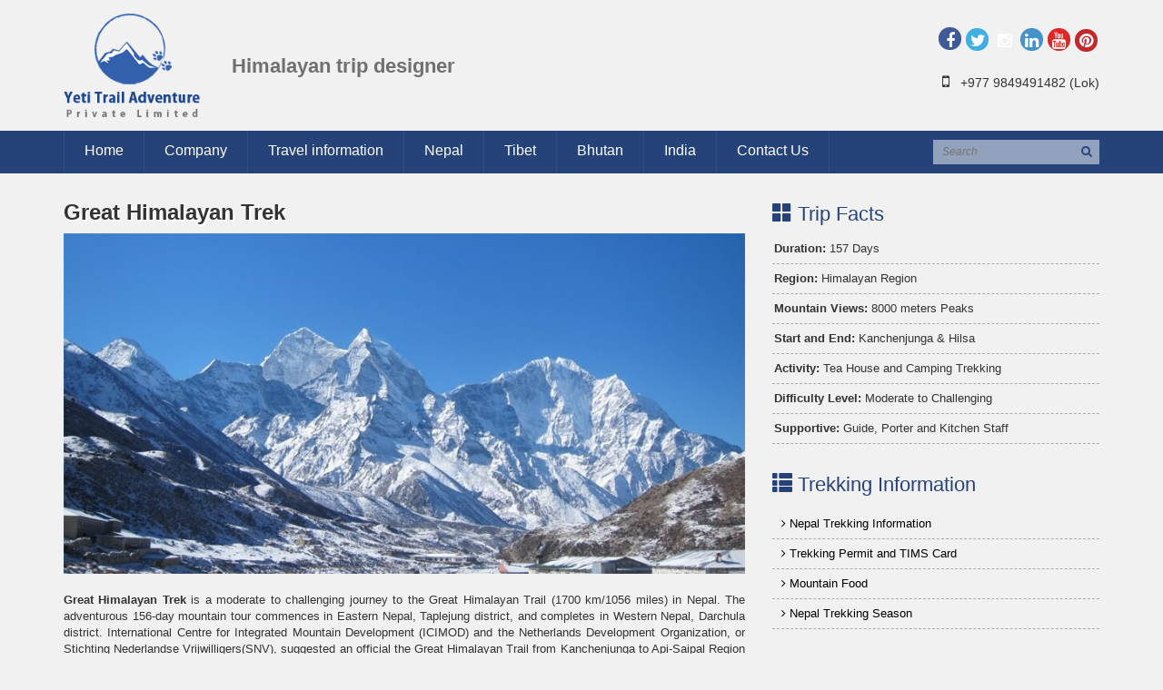

--- FILE ---
content_type: text/html; charset=UTF-8
request_url: https://www.yetitrailadventure.com/nepal/great-himalayan-trek.html
body_size: 11225
content:
<!DOCTYPE html>
<html lang="en">
<head>
<meta charset="utf-8">
<meta http-equiv="X-UA-Compatible" content="IE=edge">
<meta name="viewport" content="width=device-width, initial-scale=1">
<title>Great Himalayan Trek  | Great Himalayan Trail </title>
<meta name="description" content="Great Himalayan Trek is the challenging 1700 km exciting journey on the Great Himalayan Trail Nepal regarding high pass, base camp, Taplejung to west Darchula.  " >
<meta name="keywords" content="Great Himalayan trek, Great Himalayan trail information, The longest trekking route in Nepal, Great Himalayan trek itinerary" >
<link rel="canonical" href="https://www.yetitrailadventure.com/nepal/great-himalayan-trek.html" >
<meta name="robots" content="index, follow" />
<meta name="AGLSTERMS.allow-search" content="yes" >
<meta name="rating" content="Recreation, Travel, Outdoor, Adventure, Holidays, Trekking in Nepal">
<link rel="copyright" href="https://www.yetitrailadventure.com/copyright.html" />
<meta name="dcterms.rights" content="Copy Rights Yeti Trail Adventure">
<meta name="dcterms.dateCopyrighted" content="2026">
<meta name="author" content=" Yeti Trail Adventure "/>

<meta property="og:title" content="Great Himalayan Trek  | Great Himalayan Trail ">
<meta property="og:image" content="https://www.yetitrailadventure.com/uploaded/package/great-himalaya-trek.jpg">
<meta property="og:description" content="Great Himalayan Trek is the challenging 1700 km exciting journey on the Great Himalayan Trail Nepal regarding high pass, base camp, Taplejung to west Darchula.  ">

<meta name="google-translate-customization" content="2c54a3f46215eaef-c7291dc88093f49f-gb917c614c2c005ee-1a">
<link rel="alternate" type="application/rss+xml" title="RSS" href="https://www.yetitrailadventure.com//rss-feed.xml" />
<link rel="icon" href="https://www.yetitrailadventure.com/img/favicon.ico" type="image/x-icon">
<link rel="shortcut icon" href="https://www.yetitrailadventure.com/img/favicon.ico" type="image/x-icon" />
<link rel="apple-touch-icon" href="https://www.yetitrailadventure.com/img/apple-touch-icon.png" />
<link rel="apple-touch-icon" sizes="57x57" href="https://www.yetitrailadventure.com/img/apple-touch-icon-57x57.png" />
<link rel="apple-touch-icon" sizes="72x72" href="https://www.yetitrailadventure.com/img/apple-touch-icon-72x72.png" />
<link rel="apple-touch-icon" sizes="76x76" href="https://www.yetitrailadventure.com/img/apple-touch-icon-76x76.png" />
<link rel="apple-touch-icon" sizes="114x114" href="https://www.yetitrailadventure.com/img/apple-touch-icon-114x114.png" />
<link rel="apple-touch-icon" sizes="120x120" href="https://www.yetitrailadventure.com/img/apple-touch-icon-120x120.png" />
<link rel="apple-touch-icon" sizes="144x144" href="https://www.yetitrailadventure.com/img/apple-touch-icon-144x144.png" />
<link rel="apple-touch-icon" sizes="152x152" href="https://www.yetitrailadventure.com/img/apple-touch-icon-152x152.png" />
<script type="text/javascript">
  var _gaq = _gaq || [];
  _gaq.push(['_setAccount', 'UA-32361747-1']);
  _gaq.push(['_trackPageview']);

  (function() {
    var ga = document.createElement('script'); ga.type = 'text/javascript'; ga.async = true;
    ga.src = ('https:' == document.location.protocol ? 'https://ssl' : 'http://www') + '.google-analytics.com/ga.js';
    var s = document.getElementsByTagName('script')[0]; s.parentNode.insertBefore(ga, s);
  })();

</script><!-- HTML5 Shim and Respond.js IE8 support of HTML5 elements and media queries -->
<!-- WARNING: Respond.js doesn't work if you view the page via file:// -->
<!--[if lt IE 9]>
      <script src="https://oss.maxcdn.com/html5shiv/3.7.2/html5shiv.min.js"></script>
      <script src="https://oss.maxcdn.com/respond/1.4.2/respond.min.js"></script>
<![endif]-->
<link href="https://www.yetitrailadventure.com/css/default.css" rel="stylesheet">
<link href="https://www.yetitrailadventure.com/css/styles.css" rel="stylesheet">
</head><body>
<div class="container">
  <div class="row">
    <div class="col-sm-3 logo"><a href="https://www.yetitrailadventure.com/"><img src="https://www.yetitrailadventure.com/img/logo.png" class="img-responsive" alt="Yeti Trail Adventure" width="150"></a>
            <div class="slogan">Himalayan trip designer </div>
    </div>
    <div class="col-sm-9">
            <div class="clearfix"></div>
      <div class="social-link">
        <a href="https://www.facebook.com/yetitrailadventure" class="facebook" target="_blank" rel="nofollow"><span class="fa fa-facebook"></span></a><a href="https://twitter.com/ytadventure" class="twitter" target="_blank" rel="nofollow"><span class="fa fa-twitter"></span></a><a href="https://www.instagram.com/nepal_yeti_trail/ " class="instagram" target="_blank" rel="nofollow"><span class="fa fa-instagram"></span></a><a href="https://www.linkedin.com/company/yeti-trail-adventure-pvt-ltd-" class="linkedin" target="_blank" rel="nofollow"><span class="fa fa-linkedin"></span></a><a href="https://www.youtube.com/user/yetitrailadventure" class="youtube" target="_blank" rel="nofollow"><span class="fa fa-youtube"></span></a><a href="https://www.pinterest.com/nepalyetitrail/" class="pinterest" target="_blank" rel="nofollow"><span class="fa fa-pinterest"></span></a>      </div>
      <div class="clearfix"></div>
      <div class="quick-contact">
        <i class="fa fa-mobile fa-fw"></i> +977 9849491482 (Lok)
        
      </div>

    </div>
  </div>
</div>
<nav class="navbar navbar-default" role="navigation">
  <div class="container">
    <div class="navbar-header">
      <button type="button" class="navbar-toggle collapsed" data-toggle="collapse" data-target="#bs-example-navbar-collapse-1"> <span class="sr-only">Toggle navigation</span> <span class="icon-bar"></span> <span class="icon-bar"></span> <span class="icon-bar"></span> </button>
    </div>
    <div class="collapse navbar-collapse" id="bs-example-navbar-collapse-1">
      <ul class="nav navbar-nav">
        
        <li ><a href="https://www.yetitrailadventure.com/" > Home </a></li><li class="dropdown"><a href="https://www.yetitrailadventure.com/about-us.html" class="dropdown-toggle disabled" data-toggle="dropdown"> Company </a><ul class="dropdown-menu"><li><a href="https://www.yetitrailadventure.com/about-us.html" >About Us</a></li><li><a href="https://www.yetitrailadventure.com/our-team.html" >Our Team</a></li><li><a href="https://www.yetitrailadventure.com/legal-documents.html" >Legal Documents</a></li><li><a href="https://www.yetitrailadventure.com/terms-and-conditions.html" >Terms & conditions</a></li><li><a href="https://www.yetitrailadventure.com/director-message.html" >Director message</a></li><li><a href="https://www.yetitrailadventure.com/nepal-travel-agent.html" >Nepal travel agent </a></li><li><a href="https://www.yetitrailadventure.com/write-review.html" >Write Review</a></li></ul></li><li class="dropdown"><a href="https://www.yetitrailadventure.com/travel-information.html" class="dropdown-toggle disabled" data-toggle="dropdown"> Travel information </a><ul class="dropdown-menu"><li><a href="https://www.yetitrailadventure.com/nepal/nepal-travel-faq.html" >Nepal travel FAQ</a></li><li><a href="https://www.yetitrailadventure.com/nepal/nepal-responsible-tourism.html" >Nepal responsible tourism</a></li><li><a href="https://www.yetitrailadventure.com/nepal/trip-booking.html" >Trip Booking</a></li><li><a href="https://www.yetitrailadventure.com/nepal/fixed-departure-trips.html" >Fixed Departure Trips</a></li></ul></li><li class="dropdown"><a href="https://www.yetitrailadventure.com/nepal/" class="dropdown-toggle disabled" data-toggle="dropdown"> Nepal </a><ul class="dropdown-menu"><li><a href="https://www.yetitrailadventure.com/nepal/nepal-trekking.html" >Nepal Trekking </a></li><li><a href="https://www.yetitrailadventure.com/nepal/nepal-tours.html" >Nepal Tours </a></li><li><a href="https://www.yetitrailadventure.com/nepal/expedition-in-nepal.html" >Expedition in Nepal</a></li><li><a href="https://www.yetitrailadventure.com/nepal/jungle-safari-in-nepal.html" >Jungle Safari in Nepal</a></li><li><a href="https://www.yetitrailadventure.com/nepal/sightseeing-in-nepal.html" >Sightseeing in Nepal</a></li><li><a href="https://www.yetitrailadventure.com/nepal/white-water-rafting.html" >White Water Rafting </a></li><li><a href="https://www.yetitrailadventure.com/nepal/peak-climbing-in-nepal.html" >Peak climbing in Nepal</a></li><li><a href="https://www.yetitrailadventure.com/nepal/adventure-activities.html" >Adventure Activities </a></li><li><a href="https://www.yetitrailadventure.com/nepal/day-hike-around-kathmandu.html" >Day Hike Around Kathmandu</a></li><li><a href="https://www.yetitrailadventure.com/nepal/nepal-hotel-booking.html" >Nepal Hotel Booking </a></li><li><a href="https://www.yetitrailadventure.com/nepal/shopping.html" >Shopping </a></li><li><a href="https://www.yetitrailadventure.com/nepal/places-to-see-in-nepal.html" >Places to See in Nepal</a></li><li><a href="https://www.yetitrailadventure.com/nepal/world-heritage-sites-in-nepal.html" >World Heritage Sites in Nepal</a></li></ul></li><li class="dropdown"><a href="https://www.yetitrailadventure.com/tibet/" class="dropdown-toggle disabled" data-toggle="dropdown"> Tibet </a><ul class="dropdown-menu"><li><a href="https://www.yetitrailadventure.com/tibet/tibet-trekking.html" >Tibet Trekking</a></li><li><a href="https://www.yetitrailadventure.com/tibet/tibet-tour.html" >Tibet Tour</a></li></ul></li><li class="dropdown"><a href="https://www.yetitrailadventure.com/bhutan/" class="dropdown-toggle disabled" data-toggle="dropdown"> Bhutan </a><ul class="dropdown-menu"><li><a href="https://www.yetitrailadventure.com/bhutan/bhutan-tour.html" >Bhutan tour</a></li><li><a href="https://www.yetitrailadventure.com/bhutan/bhutan-trekking.html" >Bhutan Trekking</a></li></ul></li><li class="dropdown"><a href="https://www.yetitrailadventure.com/india/" class="dropdown-toggle disabled" data-toggle="dropdown"> India </a><ul class="dropdown-menu"><li><a href="https://www.yetitrailadventure.com/india/india-tour.html" >India Tour</a></li><li><a href="https://www.yetitrailadventure.com/india/india-trekking.html" >India Trekking</a></li></ul></li><li ><a href="https://www.yetitrailadventure.com/contact-us.html" > Contact Us </a></li>        
        <!--<li><a href="#">Home</a></li>
        <li class="dropdown"> <a href="#" class="dropdown-toggle" data-toggle="dropdown">Company Info<span class="caret"></span></a>
          <ul class="dropdown-menu" role="menu">
            <li><a href="#">About Us</a></li>
            <li><a href="#">Our Team</a></li>
            <li><a href="#">Terms and Conditions</a></li>
          </ul>
        </li>
        <li><a href="#">Travel Info</a></li>
        <li><a href="#">Nepal</a></li>
        <li><a href="#">Bhutan</a></li>
        <li><a href="#">Tibet</a></li>
        <li><a href="#">Things to do</a></li>
        <li><a href="#">Contact</a></li>-->
      </ul>
      <form class="navbar-form navbar-right top-search" role="search" action="https://www.yetitrailadventure.com/search.php">
        <input type="text" class="" placeholder="Search" name="query">
        <button type="submit" class="search-btn"><i class="fa fa-search fa-fw"></i></button>
      </form>
    </div>
    
    <!-- /.navbar-collapse --> 
  </div>
  <!-- /.container-fluid --> 
</nav><div class="inpage">
  <div class="spacer6"></div>
  <div class="container">
    <div class="row">
      <div class="col-md-8">
        <h1 class="page-title">Great Himalayan Trek</h1>
        <div class="spacer2"></div>
        <div class="image-holder relative"><img src="https://www.yetitrailadventure.com/uploaded/package/great-himalaya-trek.jpg" class="img-responsive"></div><p><strong>Great Himalayan Trek</strong>&nbsp;is a moderate to challenging journey to the Great Himalayan Trail (1700 km/1056 miles) in Nepal. The adventurous 156-day mountain tour commences in Eastern Nepal, Taplejung district, and completes in Western Nepal, Darchula district. International Centre for Integrated Mountain Development (ICIMOD) and the Netherlands Development Organization, or Stichting Nederlandse Vrijwilligers(SNV), suggested an official the Great Himalayan Trail from Kanchenjunga to Api-Saipal Region Nepal in 2006.</p>

<p>The tourism plan was cooperated by the Nepal Tourism Board, Trekking Agencies Association of Nepal (TAAN), mountaineers and trekking guides. Nepal Government accepted the long trekking route project in 2008. The United Kingdom DFID (Department for International Development), SNV and Nepal Government supported the project. The Great Himalayan Trail is an easy to challenging journey of the high pass of 6200 m, majestic views of Himalayan peaks, alpine wildlife, local lifestyle, culture, plants, and dramatic landscapes.&nbsp;</p>

<p><strong>Great Himalayan Trekking</strong>&nbsp;has contributed to tourism fields of the eastern to western Himalayan Region between 20 districts, 100 villages, and 1.8 million people. Moderate to strenuous Camping and Tea house journeys traverse the high mountain pass, a glaciated path with an ice pool, river valley and stunning viewpoint.</p>

<p>The high pass Mirgin La (4650 m), Sherpani Col (6145 m), Amphu Labsta La (5845 m), Chola Pass (5420 m), and Tashi Labsta La (5755 m) are in the Eastern Himalayan Region. Tilman Pass (5305 m), Larkya La (5106 m), and Thorung La (5416 m) are in the Center Himalayan Region. The Jung Ben La (5550 m), Chan La (5378 m), Numa La (5190 m), Banga La (5070 m), Nagdala La (5350 m), Yala La (5410 m) and Nara La (4620 m) are in the Western Himalayan Region.</p>

<p>Nepal&#39;s longest trekking route is rich in floral and faunal varieties, such as numerous medicinal plants, yak, nak (female yak), Dzopkyok (a hybrid of yak and cow), snow leopard, red panda, Himalayan Tahr, blue sheep, musk deer. Tibetan Buddhism, mysterious Gomba, rural culture, language, food habits and unique mountain settlements are fascinating.&nbsp;</p>

<p><strong>Great Himalayan Trail</strong>&nbsp;takes at least five months to complete. Nepal tourists and visa time do not allow them to join five-month trekking, though trekkers participate in the five separate trekking routes. Trekkers appreciate views of the highest mountains, sunrise, sunset, gorgeous river valley, forest-clad hill, glacier, ice pinnacle, Ice Lake, cave, monastery, nunnery, cantilever bridge, waterfalls, flora and fauna.</p>

<p>The mountain rules will be helpful in avoiding high-altitude sickness. Medicines, proper hiking gear, rescue insurance, food, a professional guide, and a porter make the Great Himalayan Trekking more exciting. Trekkers can learn and research climate change and how it affects mountain peaks, people and wildlife. Day-To-Day Trekking Itinerary is below.</p>
        
        
<div role="tabpanel" class="package-tab"> 
  <!-- Nav tabs -->
  <ul class="nav nav-tabs" role="tablist">
    <li role="presentation"><a href="#overview" aria-controls="overview" role="tab" data-toggle="tab">Outline Itinerary</a></li><li role="presentation"><a href="#details_itinerary" aria-controls="details_itinerary" role="tab" data-toggle="tab">Detail Itinerary</a></li><li role="presentation"><a href="#note" aria-controls="note" role="tab" data-toggle="tab">Note</a></li>  </ul>
  
  <!-- Tab panes -->
  <div class="tab-content">
    <div role="tabpanel" class="tab-pane" id="overview"><p><strong>Day 01-02: </strong> Kathmandu to Taplejung 1820m by bus (Kanchenjunga)</p><p><strong>Day 03: </strong> Taplejung to Mitlung 800m - 4/5 hours</p><p><strong>Day 04: </strong> Mitlung to Chirwa 1190m -  5/6 hours</p><p><strong>Day 05: </strong> Chirwa to Sakathum 1640m - 5/6 hours</p><p><strong>Day 06: </strong> Sakathum to Amjilassa 2490m - 5/6 hours</p><p><strong>Day 07: </strong> Amjilassa to Gyabla 2730m  - 6/7 hours</p><p><strong>Day 08: </strong> Gyable to Ghunsa 3430m - 5/6 hours</p><p><strong>Day 09: </strong> Ghunsa Rest Day</p><p><strong>Day 10: </strong> Ghunsa to Kambachen 4040m -  6/7 hours</p><p><strong>Day 11: </strong> Kambachen Rest Day</p><p><strong>Day 12: </strong> Kambachen to Lhonak 4785m - 5/6 hours</p><p><strong>Day 13: </strong> Lhonak Rest Day</p><p><strong>Day 14: </strong> Lhonak to Kanchenjunga Base Camp 5143 - 5/6 hours</p><p><strong>Day 15: </strong>  Kanchenjunga Base Camp Rest Day </p><p><strong>Day 16: </strong> Kanchenjunga Base Camp to Kambachen 4040m - 4/5 hours</p><p><strong>Day 17: </strong> Kambachen to Ghunsa 3430m - 3/4 hours</p><p><strong>Day 18: </strong> Ghunsa to Nango La Camp 4770m - 5/6 hours</p><p><strong>Day 19: </strong> Nango La Camp to Yangma Khola 3430m - 5/6 hours</p><p><strong>Day 20: </strong>  Yangma Khola to Olangchungola 3190m - 4/5 hours</p><p><strong>Day 21: </strong> Olangchungola to Pass Camp 4450m - 6/7 hours</p><p><strong>Day 22: </strong> Pass Camp to Thudam 3555m via Lumbha Sambha Pass 5160m - 7/8 hours (Makalu Barun)</p><p><strong>Day 23: </strong>  Thudam Rest Day </p><p><strong>Day 24: </strong> Thudam to Kharka 2700m - 6/7 hours</p><p><strong>Day 25: </strong> Kharka to Chyamtang 2185m - 5/6 hours</p><p><strong>Day 26: </strong> Chyamtang to Hongon 2320m - 5/6 hours</p><p><strong>Day 27: </strong> Hongon to Bakim Kharka 3020 - 3/4 hours</p><p><strong>Day 28: </strong> Bakim Kharka to Molun Pokhari 3950 - 4/5 hours</p><p><strong>Day 29: </strong> Molun Pokhari to Dhunge Kharka 3590m - 5/6 hours</p><p><strong>Day 30: </strong> Dhunge Kharka to Cave Camp 3115m - 4/4:30 hours</p><p><strong>Day 31: </strong> Cave Camp to Kalo Pokharai 4190 - 5/6 hours</p><p><strong>Day 32: </strong> Kalo Pokhari to Kharka 4095m - 5/6 hours</p><p><strong>Day 33: </strong> Kharka to Yangla Kharka 3555m - 4/5 hours</p><p><strong>Day 34: </strong> Yangla Kharka to Langmale Kharka 4410m - 4/5 hours</p><p><strong>Day 35: </strong> Langmale Kharka to Makalu Base Camp 4870m 4/5 hours</p><p><strong>Day 36: </strong> Makalu Base Camp Rest Day</p><p><strong>Day 37: </strong> Makalu Base Camp to Swiss Base Camp 5150m - 4/5 hours</p><p><strong>Day 38: </strong> Swiss Base Camp Rest Day</p><p><strong>Day 39: </strong>  wiss Base Camp to Sherpani Col Base Camp 5685m - 5/5:30 hours (Everest & Rolwaling)</p><p><strong>Day 40: </strong>  Sherpani Col BC to Baruntse Camp 6050m via Serpani Col Pass 6145m â€“ 7/8 hours</p><p><strong>Day 41: </strong> Baruntse Camp to Honku Basin 5500m via West Col 6140m - 4/5 hours</p><p><strong>Day 42: </strong> Honku Basin to Amphu Labsta BC 5525m - 5/6 hours</p><p><strong>Day 43: </strong> Amphu Labsta BC Rest Day</p><p><strong>Day 44: </strong> Amphu Labsta BC to Chhukung 4730m via Amphu Labsta La 5845m - 8/9 hours</p><p><strong>Day 45: </strong> Chhukung to Dingboche 4400m - 2/3 hours</p><p><strong>Day 46: </strong> Dingboche Rest Day</p><p><strong>Day 47: </strong>  Dingboche to Lobuche 4930m - 4/5 hours</p><p><strong>Day 48: </strong>  Lobuche to Gorakshep 5180m via Kalapathar 5545m - 6/7 hours </p><p><strong>Day 49: </strong> Gorakshep to Everest Base Camp 5360m to Gorakshep - 5/6 hours</p><p><strong>Day 50: </strong> Gorakshep to Dzongla 4830m - 5/6 hours </p><p><strong>Day 51: </strong> Dzongla to Thangnak 4700m via Chola Pass 5420m - 6/7 hours </p><p><strong>Day 52: </strong> Thangnak to Gokyo 4750m - 4/5 hours</p><p><strong>Day 53: </strong>  Gokyo Rest Day and side trip to Gokyo Ri 535m - 4/5 hours</p><p><strong>Day 54: </strong>  Gokyo to Lungden 4300m via Renjo La 5360m - 6/7 hours</p><p><strong>Day 55: </strong>  Lungden to Thame 3739m - 3/4 hours </p><p><strong>Day 56: </strong> Thame to Pachemuche Tsho 4780m - 6/7 hours</p><p><strong>Day 57: </strong> Pachemuche Tsho to Tashi Labsta Camp 5665m - 6/7 hours</p><p><strong>Day 58: </strong> Tashi Labsta Camp Rest Day </p><p><strong>Day 59: </strong> Tashi Labsta Camp to Glacier Camp 4735m via Tashi Labsta La 5755 m - 8/9 hours</p><p><strong>Day 60: </strong> Glacier Camp to Kabug 4820m - 5/6 hours (Rolwaling)</p><p><strong>Day 61: </strong> Kabug to Beding 3740m - 5/6 hours</p><p><strong>Day 62: </strong> Beding to Dokhang 2790m - 5/6 hours</p><p><strong>Day 63: </strong>  Dokhang to Simigaon 2035m - 5/6 hours </p><p><strong>Day 64: </strong>  Simigaon to Orangdanda 2030m - 6/7 hours</p><p><strong>Day 65: </strong> Orangdanda to Loting 1765m - 6/7 hours</p><p><strong>Day 66: </strong>  Loting to Bigu Gompa 2515m - 4/5 hours</p><p><strong>Day 67: </strong> Bigu Gompa to Sano Jyandan 3125 m via Tinsang La 3775m - 6/7 hours</p><p><strong>Day 68: </strong> Sano Jyandan to The Last Resort 1170m - 5/6 hours (Helambu/Langtang)</p><p><strong>Day 69: </strong> The Last Resort Rest Day</p><p><strong>Day 70: </strong>  The Last Resort to Listi 2260 - 5/6 hours</p><p><strong>Day 71: </strong> Listi to Shotang Kharka 3380m - 6/7 hours</p><p><strong>Day 72: </strong> Shotang Kharka to Chogomogor Kharka 3925m - 5/6 hours</p><p><strong>Day 73: </strong> Chogomogor Kharka to Kyansin 2520m - 5/6 hours</p><p><strong>Day 74: </strong>  Kyansin to Tembathang 2160m - 5/6 hours</p><p><strong>Day 75: </strong> Tembathang to Chedupa Kharka 2510m - 6/7 hours</p><p><strong>Day 76: </strong> Chedupa Kharka Rest Day</p><p><strong>Day 77: </strong> Chedupa Kharka to Nemagchukpa Kharka 3575m - 4/5 hours</p><p><strong>Day 78: </strong> Nemagchukpa Kharka to Panch Pokhari 4070m - 5/6 hours </p><p><strong>Day 79: </strong> Panch Pokhari to Intermediary Camp 4270m - 4/5 hours</p><p><strong>Day 80: </strong>  Intermediary Camp to Tin Pokharai 4255m - 4/5 hours</p><p><strong>Day 81: </strong> Tin Pokhari to High South Camp 4865m - 4/5 hours</p><p><strong>Day 82: </strong> High South Camp Rest Day</p><p><strong>Day 83: </strong> High South Camp to High North Camp 4720m via Tillman Pass 5305m - 7/8 hours</p><p><strong>Day 84: </strong> High North Camp to Kyanjin Gompa 3850m - 7/8 hours</p><p><strong>Day 85: </strong> Kyanjin Gompa Rest Day </p><p><strong>Day 86: </strong> Kyanjin Gompa to Ghoda Tabela 3020m - 5/6 hours</p><p><strong>Day 87: </strong> Ghoda Tabela to Syaprubesi 1430m - 5/6 hours </p><p><strong>Day 88: </strong> Syaprubesi to Gutlang 2215m - 5/6 hours</p><p><strong>Day 89: </strong> Gutlang to Somdang 3255m via Khurpu Danda 3710m - 6/7 hours</p><p><strong>Day 90: </strong>  Somdang to Tippling 1890m via Pansan 3830m - 6/7 hours</p><p><strong>Day 91: </strong> Tippling to Lapa Khola 1285m - 5/6 hours (Ganesh Himal/Manaslu) </p><p><strong>Day 92: </strong> Lapa Khola to Nauban Kharka 2750m via Mangro Bhanjyang 2935m - 6/7 hours</p><p><strong>Day 93: </strong> Nauban Kharka to Keraunja 2070m - 7/8 hours</p><p><strong>Day 94: </strong>  Keraunja to Jagat 1410m - 6/7 hours </p><p><strong>Day 95: </strong> Jagat to Deng 1810m - 6/7 hours</p><p><strong>Day 96: </strong> Deng to Ghap 2140m - 4/5 hours</p><p><strong>Day 97: </strong>  Ghap to Lho Village 3100m - 6/7 hours</p><p><strong>Day 98: </strong> Lho Village to Samagon 3530m - 5/6 hours</p><p><strong>Day 99: </strong>  Samagaon Rest Day</p><p><strong>Day 100: </strong> Samagaon to Samdo 3850m - 4/5 hours</p><p><strong>Day 101: </strong> Samdo to Larkya La Phedi 4460m - 3/4 hours</p><p><strong>Day 102: </strong> Larkya La Phedi to Bimthang 3710m via Larkya La 5106m - 7/8 hours</p><p><strong>Day 103: </strong> Bimthang to Dharapani 1900m - 7/8 hours(Annapurna)</p><p><strong>Day 104: </strong> Dharapani to Chame 2710m - 5/6 hours</p><p><strong>Day 105: </strong> Chame to Pisang 3200m - 5/6 hours</p><p><strong>Day 106: </strong> Pisang to Manang 3540m - 5/6 hours</p><p><strong>Day 107: </strong>  Manang to Yak Kharka 4050m - 4/5 hours</p><p><strong>Day 108: </strong>  Yak Kharka 4050m to Thorong Phedi 4450m - 4/5 hours</p><p><strong>Day 109: </strong>  Thorong Phedi to Muktinath 3800m via Thorung La Pass 5416m - 8/9 hours</p><p><strong>Day 110: </strong> Muktinath Rest Day</p><p><strong>Day 111: </strong>  Muktinath to Kagbeni 2800m - 3/4 hours</p><p><strong>Day 112: </strong> Kagbeni to Yak Kharka 3475m - 5/6 hours </p><p><strong>Day 113: </strong> Yak Kharka to Santa 3775m via Bhima Lojun La 4460m - 7/8 hours</p><p><strong>Day 114: </strong> Santa to Ghalden Ghuldun Khola Camp 4245m - 6/7 hours (Dolpa)</p><p><strong>Day 115: </strong> Ghalden Ghuldun Khola Camp Rest Day</p><p><strong>Day 116: </strong> Ghalden Ghuldun Khola Camp to Nulungsumda Kharka 4985m via Jungben La 5550m and Niwas La 5120m - 8/9 hours</p><p><strong>Day 117: </strong> Nulungsumda Kharka Rest Day</p><p><strong>Day 118: </strong>  Nulungsumda Kharka to Chharka Bhot 4300m -  8/9 hours</p><p><strong>Day 119: </strong>  Chharka Bhot Rest Day</p><p><strong>Day 120: </strong>  Chharka Bhot to Chap Chu 4320m - 4/5 hours</p><p><strong>Day 121: </strong>  Chap Chu to Dho Tarap 4090m via Chan La 5375m - 8/9 hours</p><p><strong>Day 122: </strong>  Dho Tarap to Numa La Base Camp 435m - 5/6 hours</p><p><strong>Day 123: </strong>  Numa La BC to Danigar 4510m via Numa La 5190m - 7/8 hours</p><p><strong>Day 124: </strong> Danigar to Ringmo Village 3735m via Baga La 5070m - 8/9 hours</p><p><strong>Day 125: </strong> Ringmo Village Rest Day and side trip to Phoksundo Lake 3615m</p><p><strong>Day 126: </strong> Ringmo Village to Phoksundo Khola Camp 3630m - 4/5 hours</p><p><strong>Day 127: </strong>  Campsite to Pass Camp 4715m - 5/6 hours</p><p><strong>Day 128: </strong> Pass Camp to Shey Gompa 4310m via Nangdala La 5350m - 6/7 hours</p><p><strong>Day 129: </strong> Shey Gompa Rest Day</p><p><strong>Day 131: </strong> Shey Gompa to Bhijer 3850m - 6/7 hours</p><p><strong>Day 132: </strong> Bhijer to Pho 4085m via Yambur La 4810m - 8/9 hours</p><p><strong>Day 133: </strong> Pho to Pung Kharka 4650m via Nyingma Gyanzen La 5560m - 8/9 hours</p><p><strong>Day 134: </strong> Pung Kharka to Chyandi Khola 4830m via Yala La 5410m - 6/7 hours</p><p><strong>Day 135: </strong> Chyandi Khola to Takla Khola 3785m - 6/7 hours</p><p><strong>Day 136: </strong>  Takla Khola to Thajuchaur 4050m - 6/7 hours</p><p><strong>Day 137: </strong> Thajuchaur to Shilenchaura Kharka 2945m - 5/6 hours</p><p><strong>Day 138: </strong> Shilenchaura Kharka to Tiyar 2415m - 3/4 hours</p><p><strong>Day 139: </strong>  Tiyar to Mangri 1950m - 4/5 hours</p><p><strong>Day 140: </strong> Mangri to Gum Ghadi 1980m - 4/5 hours (Rara/Mugu)</p><p><strong>Day 141: </strong> Gum Ghadi to Rara Lake 3050m - 4/5 hours</p><p><strong>Day 142: </strong> Rara Lake Rest Day</p><p><strong>Day 143: </strong> Rara Lake to Gum Ghadi 1980m - 4/5 hours</p><p><strong>Day 144: </strong>  Gum Ghadi to Bam 2700m - 5/6 hours</p><p><strong>Day 145: </strong>  Bam to Jogimara 3000m - 6/7 hours</p><p><strong>Day 146: </strong> Jogimara to Piplan 1700m - 5/6 hours</p><p><strong>Day 147: </strong>  Piplan to Apsia Lek 3190m - 5/6 hours</p><p><strong>Day 148: </strong> Apsia Lek to Punkha Khola 3010m - 4/5 hours</p><p><strong>Day 149: </strong> Punkha Khola to River Camp 2100m - 5/6 hours</p><p><strong>Day 150: </strong> River Camp to Simikot 2985m - 6/7 hours (Humla)</p><p><strong>Day 151: </strong>  Simikot to Dharapuri 2300m - 4/5 hours</p><p><strong>Day 152: </strong> Dharapuri to Kermi 2670m - 5/6 hours</p><p><strong>Day 153: </strong>  Kermi to Yalbang 3015m - 5/6 hours</p><p><strong>Day 154: </strong>  Yalbang to Thumkot 3380m - 5/6 hours</p><p><strong>Day 155: </strong> Thumkot to Yari 3700m - 5/6 hours</p><p><strong>Day 156: </strong> Yari to Hilsa 3720m via Nara La 4620m - 6/7 hours</p><p><strong>Day 157: </strong> Hilsa to Tibet Travel according to your itinerary</p></div><div role="tabpanel" class="tab-pane" id="details_itinerary"><p><strong>Day 01-02: Kathmandu to Taplejung 1820m by bus (Kanchenjunga)</strong><br /></p><p><strong>Day 03: Taplejung to Mitlung 800m - 4/5 hours</strong><br /></p><p><strong>Day 04: Mitlung to Chirwa 1190m -  5/6 hours</strong><br /></p><p><strong>Day 05: Chirwa to Sakathum 1640m - 5/6 hours</strong><br /></p><p><strong>Day 06: Sakathum to Amjilassa 2490m - 5/6 hours</strong><br /></p><p><strong>Day 07: Amjilassa to Gyabla 2730m  - 6/7 hours</strong><br /></p><p><strong>Day 08: Gyable to Ghunsa 3430m - 5/6 hours</strong><br /></p><p><strong>Day 09: Ghunsa Rest Day</strong><br /></p><p><strong>Day 10: Ghunsa to Kambachen 4040m -  6/7 hours</strong><br /></p><p><strong>Day 11: Kambachen Rest Day</strong><br /></p><p><strong>Day 12: Kambachen to Lhonak 4785m - 5/6 hours</strong><br /></p><p><strong>Day 13: Lhonak Rest Day</strong><br /></p><p><strong>Day 14: Lhonak to Kanchenjunga Base Camp 5143 - 5/6 hours</strong><br /></p><p><strong>Day 15:  Kanchenjunga Base Camp Rest Day </strong><br /></p><p><strong>Day 16: Kanchenjunga Base Camp to Kambachen 4040m - 4/5 hours</strong><br /></p><p><strong>Day 17: Kambachen to Ghunsa 3430m - 3/4 hours</strong><br /></p><p><strong>Day 18: Ghunsa to Nango La Camp 4770m - 5/6 hours</strong><br /></p><p><strong>Day 19: Nango La Camp to Yangma Khola 3430m - 5/6 hours</strong><br /></p><p><strong>Day 20:  Yangma Khola to Olangchungola 3190m - 4/5 hours</strong><br /></p><p><strong>Day 21: Olangchungola to Pass Camp 4450m - 6/7 hours</strong><br /></p><p><strong>Day 22: Pass Camp to Thudam 3555m via Lumbha Sambha Pass 5160m - 7/8 hours (Makalu Barun)</strong><br /></p><p><strong>Day 23:  Thudam Rest Day </strong><br /></p><p><strong>Day 24: Thudam to Kharka 2700m - 6/7 hours</strong><br /></p><p><strong>Day 25: Kharka to Chyamtang 2185m - 5/6 hours</strong><br /></p><p><strong>Day 26: Chyamtang to Hongon 2320m - 5/6 hours</strong><br /></p><p><strong>Day 27: Hongon to Bakim Kharka 3020 - 3/4 hours</strong><br /></p><p><strong>Day 28: Bakim Kharka to Molun Pokhari 3950 - 4/5 hours</strong><br /></p><p><strong>Day 29: Molun Pokhari to Dhunge Kharka 3590m - 5/6 hours</strong><br /></p><p><strong>Day 30: Dhunge Kharka to Cave Camp 3115m - 4/4:30 hours</strong><br /></p><p><strong>Day 31: Cave Camp to Kalo Pokharai 4190 - 5/6 hours</strong><br /></p><p><strong>Day 32: Kalo Pokhari to Kharka 4095m - 5/6 hours</strong><br /></p><p><strong>Day 33: Kharka to Yangla Kharka 3555m - 4/5 hours</strong><br /></p><p><strong>Day 34: Yangla Kharka to Langmale Kharka 4410m - 4/5 hours</strong><br /></p><p><strong>Day 35: Langmale Kharka to Makalu Base Camp 4870m 4/5 hours</strong><br /></p><p><strong>Day 36: Makalu Base Camp Rest Day</strong><br /></p><p><strong>Day 37: Makalu Base Camp to Swiss Base Camp 5150m - 4/5 hours</strong><br /></p><p><strong>Day 38: Swiss Base Camp Rest Day</strong><br /></p><p><strong>Day 39:  wiss Base Camp to Sherpani Col Base Camp 5685m - 5/5:30 hours (Everest & Rolwaling)</strong><br /></p><p><strong>Day 40:  Sherpani Col BC to Baruntse Camp 6050m via Serpani Col Pass 6145m â€“ 7/8 hours</strong><br /></p><p><strong>Day 41: Baruntse Camp to Honku Basin 5500m via West Col 6140m - 4/5 hours</strong><br /></p><p><strong>Day 42: Honku Basin to Amphu Labsta BC 5525m - 5/6 hours</strong><br /></p><p><strong>Day 43: Amphu Labsta BC Rest Day</strong><br /></p><p><strong>Day 44: Amphu Labsta BC to Chhukung 4730m via Amphu Labsta La 5845m - 8/9 hours</strong><br /></p><p><strong>Day 45: Chhukung to Dingboche 4400m - 2/3 hours</strong><br /></p><p><strong>Day 46: Dingboche Rest Day</strong><br /></p><p><strong>Day 47:  Dingboche to Lobuche 4930m - 4/5 hours</strong><br /></p><p><strong>Day 48:  Lobuche to Gorakshep 5180m via Kalapathar 5545m - 6/7 hours </strong><br /></p><p><strong>Day 49: Gorakshep to Everest Base Camp 5360m to Gorakshep - 5/6 hours</strong><br /></p><p><strong>Day 50: Gorakshep to Dzongla 4830m - 5/6 hours </strong><br /></p><p><strong>Day 51: Dzongla to Thangnak 4700m via Chola Pass 5420m - 6/7 hours </strong><br /></p><p><strong>Day 52: Thangnak to Gokyo 4750m - 4/5 hours</strong><br /></p><p><strong>Day 53:  Gokyo Rest Day and side trip to Gokyo Ri 535m - 4/5 hours</strong><br /></p><p><strong>Day 54:  Gokyo to Lungden 4300m via Renjo La 5360m - 6/7 hours</strong><br /></p><p><strong>Day 55:  Lungden to Thame 3739m - 3/4 hours </strong><br /></p><p><strong>Day 56: Thame to Pachemuche Tsho 4780m - 6/7 hours</strong><br /></p><p><strong>Day 57: Pachemuche Tsho to Tashi Labsta Camp 5665m - 6/7 hours</strong><br /></p><p><strong>Day 58: Tashi Labsta Camp Rest Day </strong><br /></p><p><strong>Day 59: Tashi Labsta Camp to Glacier Camp 4735m via Tashi Labsta La 5755 m - 8/9 hours</strong><br /></p><p><strong>Day 60: Glacier Camp to Kabug 4820m - 5/6 hours (Rolwaling)</strong><br /></p><p><strong>Day 61: Kabug to Beding 3740m - 5/6 hours</strong><br /></p><p><strong>Day 62: Beding to Dokhang 2790m - 5/6 hours</strong><br /></p><p><strong>Day 63:  Dokhang to Simigaon 2035m - 5/6 hours </strong><br /></p><p><strong>Day 64:  Simigaon to Orangdanda 2030m - 6/7 hours</strong><br /></p><p><strong>Day 65: Orangdanda to Loting 1765m - 6/7 hours</strong><br /></p><p><strong>Day 66:  Loting to Bigu Gompa 2515m - 4/5 hours</strong><br /></p><p><strong>Day 67: Bigu Gompa to Sano Jyandan 3125 m via Tinsang La 3775m - 6/7 hours</strong><br /></p><p><strong>Day 68: Sano Jyandan to The Last Resort 1170m - 5/6 hours (Helambu/Langtang)</strong><br /></p><p><strong>Day 69: The Last Resort Rest Day</strong><br /></p><p><strong>Day 70:  The Last Resort to Listi 2260 - 5/6 hours</strong><br /></p><p><strong>Day 71: Listi to Shotang Kharka 3380m - 6/7 hours</strong><br /></p><p><strong>Day 72: Shotang Kharka to Chogomogor Kharka 3925m - 5/6 hours</strong><br /></p><p><strong>Day 73: Chogomogor Kharka to Kyansin 2520m - 5/6 hours</strong><br /></p><p><strong>Day 74:  Kyansin to Tembathang 2160m - 5/6 hours</strong><br /></p><p><strong>Day 75: Tembathang to Chedupa Kharka 2510m - 6/7 hours</strong><br /></p><p><strong>Day 76: Chedupa Kharka Rest Day</strong><br /></p><p><strong>Day 77: Chedupa Kharka to Nemagchukpa Kharka 3575m - 4/5 hours</strong><br /></p><p><strong>Day 78: Nemagchukpa Kharka to Panch Pokhari 4070m - 5/6 hours </strong><br /></p><p><strong>Day 79: Panch Pokhari to Intermediary Camp 4270m - 4/5 hours</strong><br /></p><p><strong>Day 80:  Intermediary Camp to Tin Pokharai 4255m - 4/5 hours</strong><br /></p><p><strong>Day 81: Tin Pokhari to High South Camp 4865m - 4/5 hours</strong><br /></p><p><strong>Day 82: High South Camp Rest Day</strong><br /></p><p><strong>Day 83: High South Camp to High North Camp 4720m via Tillman Pass 5305m - 7/8 hours</strong><br /></p><p><strong>Day 84: High North Camp to Kyanjin Gompa 3850m - 7/8 hours</strong><br /></p><p><strong>Day 85: Kyanjin Gompa Rest Day </strong><br /></p><p><strong>Day 86: Kyanjin Gompa to Ghoda Tabela 3020m - 5/6 hours</strong><br /></p><p><strong>Day 87: Ghoda Tabela to Syaprubesi 1430m - 5/6 hours </strong><br /></p><p><strong>Day 88: Syaprubesi to Gutlang 2215m - 5/6 hours</strong><br /></p><p><strong>Day 89: Gutlang to Somdang 3255m via Khurpu Danda 3710m - 6/7 hours</strong><br /></p><p><strong>Day 90:  Somdang to Tippling 1890m via Pansan 3830m - 6/7 hours</strong><br /></p><p><strong>Day 91: Tippling to Lapa Khola 1285m - 5/6 hours (Ganesh Himal/Manaslu) </strong><br /></p><p><strong>Day 92: Lapa Khola to Nauban Kharka 2750m via Mangro Bhanjyang 2935m - 6/7 hours</strong><br /></p><p><strong>Day 93: Nauban Kharka to Keraunja 2070m - 7/8 hours</strong><br /></p><p><strong>Day 94:  Keraunja to Jagat 1410m - 6/7 hours </strong><br /></p><p><strong>Day 95: Jagat to Deng 1810m - 6/7 hours</strong><br /></p><p><strong>Day 96: Deng to Ghap 2140m - 4/5 hours</strong><br /></p><p><strong>Day 97:  Ghap to Lho Village 3100m - 6/7 hours</strong><br /></p><p><strong>Day 98: Lho Village to Samagon 3530m - 5/6 hours</strong><br /></p><p><strong>Day 99:  Samagaon Rest Day</strong><br /></p><p><strong>Day 100: Samagaon to Samdo 3850m - 4/5 hours</strong><br /></p><p><strong>Day 101: Samdo to Larkya La Phedi 4460m - 3/4 hours</strong><br /></p><p><strong>Day 102: Larkya La Phedi to Bimthang 3710m via Larkya La 5106m - 7/8 hours</strong><br /></p><p><strong>Day 103: Bimthang to Dharapani 1900m - 7/8 hours(Annapurna)</strong><br /></p><p><strong>Day 104: Dharapani to Chame 2710m - 5/6 hours</strong><br /></p><p><strong>Day 105: Chame to Pisang 3200m - 5/6 hours</strong><br /></p><p><strong>Day 106: Pisang to Manang 3540m - 5/6 hours</strong><br /></p><p><strong>Day 107:  Manang to Yak Kharka 4050m - 4/5 hours</strong><br /></p><p><strong>Day 108:  Yak Kharka 4050m to Thorong Phedi 4450m - 4/5 hours</strong><br /></p><p><strong>Day 109:  Thorong Phedi to Muktinath 3800m via Thorung La Pass 5416m - 8/9 hours</strong><br /></p><p><strong>Day 110: Muktinath Rest Day</strong><br /></p><p><strong>Day 111:  Muktinath to Kagbeni 2800m - 3/4 hours</strong><br /></p><p><strong>Day 112: Kagbeni to Yak Kharka 3475m - 5/6 hours </strong><br /></p><p><strong>Day 113: Yak Kharka to Santa 3775m via Bhima Lojun La 4460m - 7/8 hours</strong><br /></p><p><strong>Day 114: Santa to Ghalden Ghuldun Khola Camp 4245m - 6/7 hours (Dolpa)</strong><br /></p><p><strong>Day 115: Ghalden Ghuldun Khola Camp Rest Day</strong><br /></p><p><strong>Day 116: Ghalden Ghuldun Khola Camp to Nulungsumda Kharka 4985m via Jungben La 5550m and Niwas La 5120m - 8/9 hours</strong><br /></p><p><strong>Day 117: Nulungsumda Kharka Rest Day</strong><br /></p><p><strong>Day 118:  Nulungsumda Kharka to Chharka Bhot 4300m -  8/9 hours</strong><br /></p><p><strong>Day 119:  Chharka Bhot Rest Day</strong><br /></p><p><strong>Day 120:  Chharka Bhot to Chap Chu 4320m - 4/5 hours</strong><br /></p><p><strong>Day 121:  Chap Chu to Dho Tarap 4090m via Chan La 5375m - 8/9 hours</strong><br /></p><p><strong>Day 122:  Dho Tarap to Numa La Base Camp 435m - 5/6 hours</strong><br /></p><p><strong>Day 123:  Numa La BC to Danigar 4510m via Numa La 5190m - 7/8 hours</strong><br /></p><p><strong>Day 124: Danigar to Ringmo Village 3735m via Baga La 5070m - 8/9 hours</strong><br /></p><p><strong>Day 125: Ringmo Village Rest Day and side trip to Phoksundo Lake 3615m</strong><br /></p><p><strong>Day 126: Ringmo Village to Phoksundo Khola Camp 3630m - 4/5 hours</strong><br /></p><p><strong>Day 127:  Campsite to Pass Camp 4715m - 5/6 hours</strong><br /></p><p><strong>Day 128: Pass Camp to Shey Gompa 4310m via Nangdala La 5350m - 6/7 hours</strong><br /></p><p><strong>Day 129: Shey Gompa Rest Day</strong><br /></p><p><strong>Day 131: Shey Gompa to Bhijer 3850m - 6/7 hours</strong><br /></p><p><strong>Day 132: Bhijer to Pho 4085m via Yambur La 4810m - 8/9 hours</strong><br /></p><p><strong>Day 133: Pho to Pung Kharka 4650m via Nyingma Gyanzen La 5560m - 8/9 hours</strong><br /></p><p><strong>Day 134: Pung Kharka to Chyandi Khola 4830m via Yala La 5410m - 6/7 hours</strong><br /></p><p><strong>Day 135: Chyandi Khola to Takla Khola 3785m - 6/7 hours</strong><br /></p><p><strong>Day 136:  Takla Khola to Thajuchaur 4050m - 6/7 hours</strong><br /></p><p><strong>Day 137: Thajuchaur to Shilenchaura Kharka 2945m - 5/6 hours</strong><br /></p><p><strong>Day 138: Shilenchaura Kharka to Tiyar 2415m - 3/4 hours</strong><br /></p><p><strong>Day 139:  Tiyar to Mangri 1950m - 4/5 hours</strong><br /></p><p><strong>Day 140: Mangri to Gum Ghadi 1980m - 4/5 hours (Rara/Mugu)</strong><br /></p><p><strong>Day 141: Gum Ghadi to Rara Lake 3050m - 4/5 hours</strong><br /></p><p><strong>Day 142: Rara Lake Rest Day</strong><br /></p><p><strong>Day 143: Rara Lake to Gum Ghadi 1980m - 4/5 hours</strong><br /></p><p><strong>Day 144:  Gum Ghadi to Bam 2700m - 5/6 hours</strong><br /></p><p><strong>Day 145:  Bam to Jogimara 3000m - 6/7 hours</strong><br /></p><p><strong>Day 146: Jogimara to Piplan 1700m - 5/6 hours</strong><br /></p><p><strong>Day 147:  Piplan to Apsia Lek 3190m - 5/6 hours</strong><br /></p><p><strong>Day 148: Apsia Lek to Punkha Khola 3010m - 4/5 hours</strong><br /></p><p><strong>Day 149: Punkha Khola to River Camp 2100m - 5/6 hours</strong><br /></p><p><strong>Day 150: River Camp to Simikot 2985m - 6/7 hours (Humla)</strong><br /></p><p><strong>Day 151:  Simikot to Dharapuri 2300m - 4/5 hours</strong><br /></p><p><strong>Day 152: Dharapuri to Kermi 2670m - 5/6 hours</strong><br /></p><p><strong>Day 153:  Kermi to Yalbang 3015m - 5/6 hours</strong><br /></p><p><strong>Day 154:  Yalbang to Thumkot 3380m - 5/6 hours</strong><br /></p><p><strong>Day 155: Thumkot to Yari 3700m - 5/6 hours</strong><br /></p><p><strong>Day 156: Yari to Hilsa 3720m via Nara La 4620m - 6/7 hours</strong><br /></p><p><strong>Day 157: Hilsa to Tibet Travel according to your itinerary</strong><br /></p></div><div role="tabpanel" class="tab-pane" id="note"><div class="cost-excludes"><p>The journey can be modified into five parts with the Himalayan Region.&nbsp;</p>
</div></div>    <div role="tabpanel" class="tab-pane" id="departure_date">...</div>    
  </div>
</div>
        
        <ul class="trip-nav">
          <li><a target="_blank" href="https://www.yetitrailadventure.com/print.php?id=212">printable version</a></li>
          <li><a href="https://www.yetitrailadventure.com/booking.php?id=212">Book this trip</a></li>
          <li><a href="https://www.yetitrailadventure.com/contact-us.html">Contact us</a></li>
        </ul>        
      </div>
      <div class="col-md-4">
                <div class="trip-facts">
          <h4><i class="glyphicon glyphicon-th-large"> </i> Trip Facts</h4>
          <ul>
            <li><b>Duration:</b> 157 Days</li><li><b>Region:</b> Himalayan Region</li><li><b>Mountain Views:</b> 8000 meters Peaks</li><li><b>Start and End:</b> Kanchenjunga & Hilsa</li><li><b>Activity:</b> Tea House and Camping Trekking</li><li><b>Difficulty Level:</b> Moderate to Challenging</li><li><b>Supportive:</b> Guide, Porter and Kitchen Staff</li>          </ul>
        </div>
                                <div class="trip-menu">
          <h4><i class="glyphicon glyphicon-th-list"></i> Trekking Information</h4>
          <ul>
          <li><a href="https://www.yetitrailadventure.com/nepal-trekking-information.html"><i class="fa fa-angle-right"></i> Nepal Trekking Information </a></li><li><a href="https://www.yetitrailadventure.com/trekking-permit-and-tims-card.html"><i class="fa fa-angle-right"></i> Trekking Permit and TIMS Card</a></li><li><a href="https://www.yetitrailadventure.com/mountain-food.html"><i class="fa fa-angle-right"></i> Mountain Food</a></li><li><a href="https://www.yetitrailadventure.com/nepal-trekking-season.html"><i class="fa fa-angle-right"></i> Nepal Trekking Season</a></li>          </ul>
        </div>
                <div class="trip-menu">
          <h4><i class="glyphicon glyphicon-th-list"></i> Nepal Trekking </h4>
          <ul>
          <li><a href="https://www.yetitrailadventure.com/nepal/jiri-to-ebc-trek.html"><i class="fa fa-angle-right"></i> Jiri to EBC Trek</a></li><li><a href="https://www.yetitrailadventure.com/nepal/everest-base-camp-trek.html"><i class="fa fa-angle-right"></i> Everest Base Camp Trek</a></li><li><a href="https://www.yetitrailadventure.com/nepal/everest-high-passes-trek.html"><i class="fa fa-angle-right"></i> Everest high passes trek</a></li><li><a href="https://www.yetitrailadventure.com/nepal/gokyo-lake-trekking.html"><i class="fa fa-angle-right"></i> Gokyo Lake Trekking</a></li><li><a href="https://www.yetitrailadventure.com/nepal/everest-view-trek.html"><i class="fa fa-angle-right"></i> Everest View Trek</a></li><li><a href="https://www.yetitrailadventure.com/nepal/ten-days-annapurna-base-camp-trek.html"><i class="fa fa-angle-right"></i> Ten Days Annapurna Base Camp Trek </a></li><li><a href="https://www.yetitrailadventure.com/nepal/short-abc-trek.html"><i class="fa fa-angle-right"></i> Short ABC Trek</a></li><li><a href="https://www.yetitrailadventure.com/nepal/dhampus-sarangkot-trek.html"><i class="fa fa-angle-right"></i> Dhampus Sarangkot trek </a></li><li><a href="https://www.yetitrailadventure.com/nepal/ten-days-annapurna-circuit-trek.html"><i class="fa fa-angle-right"></i> Ten days Annapurna circuit trek</a></li><li><a href="https://www.yetitrailadventure.com/nepal/nar-phu-valley-trek.html"><i class="fa fa-angle-right"></i> Nar Phu Valley trek</a></li><li><a href="https://www.yetitrailadventure.com/nepal/ghorepani-ghandruk-trek.html"><i class="fa fa-angle-right"></i> Ghorepani Ghandruk Trek</a></li><li><a href="https://www.yetitrailadventure.com/nepal/sikles-trek.html"><i class="fa fa-angle-right"></i> Sikles trek </a></li><li><a href="https://www.yetitrailadventure.com/nepal/royal-trek.html"><i class="fa fa-angle-right"></i> Royal Trek</a></li><li><a href="https://www.yetitrailadventure.com/nepal/gosainkunda-pass-trek.html"><i class="fa fa-angle-right"></i> Gosainkunda Pass Trek</a></li><li><a href="https://www.yetitrailadventure.com/nepal/helambu-trekking.html"><i class="fa fa-angle-right"></i> Helambu trekking</a></li><li><a href="https://www.yetitrailadventure.com/nepal/tamang-heritage-trek.html"><i class="fa fa-angle-right"></i> Tamang heritage trek</a></li><li><a href="https://www.yetitrailadventure.com/nepal/langtang-valley-trek.html"><i class="fa fa-angle-right"></i> Langtang Valley trek</a></li><li><a href="https://www.yetitrailadventure.com/nepal/kanchenjunga-base-camp-trek.html"><i class="fa fa-angle-right"></i> Kanchenjunga Base Camp Trek</a></li><li><a href="https://www.yetitrailadventure.com/nepal/kanchenjunga-north-base-camp-trek.html"><i class="fa fa-angle-right"></i> Kanchenjunga North Base Camp Trek</a></li><li><a href="https://www.yetitrailadventure.com/nepal/makalu-base-camp-trek.html"><i class="fa fa-angle-right"></i> Makalu Base Camp trek</a></li><li><a href="https://www.yetitrailadventure.com/nepal/rara-trekking.html"><i class="fa fa-angle-right"></i> Rara Trekking</a></li><li><a href="https://www.yetitrailadventure.com/nepal/dhaulagiri-round-trek.html"><i class="fa fa-angle-right"></i> Dhaulagiri Round Trek </a></li><li><a href="https://www.yetitrailadventure.com/nepal/ganesh-himal-base-camp-trek.html"><i class="fa fa-angle-right"></i> Ganesh Himal base camp trek</a></li><li><a href="https://www.yetitrailadventure.com/nepal/manaslu-round-trek.html"><i class="fa fa-angle-right"></i> Manaslu Round Trek</a></li><li><a href="https://www.yetitrailadventure.com/nepal/upper-dolpo-trek.html"><i class="fa fa-angle-right"></i> Upper Dolpo Trek</a></li><li><a href="https://www.yetitrailadventure.com/nepal/lower-dolpo-trek.html"><i class="fa fa-angle-right"></i> Lower Dolpo Trek </a></li><li><a href="https://www.yetitrailadventure.com/nepal/dhorpatan-jumla-trek.html"><i class="fa fa-angle-right"></i> Dhorpatan Jumla trek</a></li><li><a href="https://www.yetitrailadventure.com/nepal/guerrilla-trekking.html"><i class="fa fa-angle-right"></i> Guerrilla trekking </a></li><li><a href="https://www.yetitrailadventure.com/nepal/chisapani-nagarkot-trek.html"><i class="fa fa-angle-right"></i> Chisapani Nagarkot trek</a></li><li><a href="https://www.yetitrailadventure.com/nepal/api-nampa-trekking.html"><i class="fa fa-angle-right"></i> Api Nampa Trekking</a></li><li><a href="https://www.yetitrailadventure.com/nepal/tsum-valley-trek.html"><i class="fa fa-angle-right"></i> Tsum Valley Trek</a></li><li><a href="https://www.yetitrailadventure.com/nepal/arun-valley-trek.html"><i class="fa fa-angle-right"></i> Arun Valley trek</a></li><li><a href="https://www.yetitrailadventure.com/nepal/great-himalayan-trek.html"><i class="fa fa-angle-right"></i> Great Himalayan Trek</a></li><li><a href="https://www.yetitrailadventure.com/nepal/upper-mustang-trek.html"><i class="fa fa-angle-right"></i> Upper Mustang Trek</a></li><li><a href="https://www.yetitrailadventure.com/nepal/pikey-peak-trek.html"><i class="fa fa-angle-right"></i> Pikey Peak trek</a></li><li><a href="https://www.yetitrailadventure.com/nepal/fishtail-base-camp-trek.html"><i class="fa fa-angle-right"></i> Fishtail base camp trek</a></li><li><a href="https://www.yetitrailadventure.com/nepal/mardi-himal-trek.html"><i class="fa fa-angle-right"></i> Mardi Himal Trek</a></li>          </ul>
        </div>
        <div class="quick-contact-form">
  <h4><i class="glyphicon glyphicon-inbox"> </i> Inquiry</h4>
  <form role="form" action="form_action.php">
    <div class="spacer2"></div>
    <div class="form-group">
      <div class="input-group">
        <div class="input-group-addon"><i class="glyphicon glyphicon-user"></i></div>
        <input type="text" class="form-control" id="text_name" placeholder="Name" name="text_name">
      </div>
    </div>
    <div class="form-group">
      <div class="input-group">
        <div class="input-group-addon"><i class="glyphicon glyphicon-envelope"></i></div>
        <input type="email" class="form-control" id="text_email" name="text_email" placeholder="Email">
      </div>
    </div>
    <div class="form-group">
      <div class="input-group">
        <div class="input-group-addon"><i class="glyphicon glyphicon-phone-alt"></i></div>
        <input type="text" class="form-control" id="text_phone" name="text_phone" placeholder="Phone">
      </div>
    </div>
    <div class="form-group">
      <textarea rows="5" class="form-control" id="texta_message" name="texta_message" placeholder="Message"></textarea>
    </div>
    <div class="captcha-hoder"> <img src="https://www.yetitrailadventure.com/captcha/captcha_image.php" width="100" height="20" align="left"/>
      <input type="text" class="" id="captcha_code" name="captcha_code">
    </div>
    <div class="spacer1"></div>
    <button type="submit" class="btn btn-blue">Submit</button>
    <div class="spacer4"></div>
  </form>
</div>
      </div>
    </div>
  </div>
  <div class="spacer6"></div><div class="footer-wrap">
  <div class="container">
    <div class="col-sm-4">
      <div class="footer-link">
        <h4>Quick Link</h4>
        <div class="row">
          <div class="col-sm-5">
            <ul>
              <li><a href="https://www.yetitrailadventure.com/destination.html">Destination</a></li>
              <li><a href="https://www.yetitrailadventure.com/travel-information.html">Travel info</a></li>
              <li><a href="https://www.yetitrailadventure.com/client-reviews.html">Client Reviews</a></li>
              <!-- <li><a href="https://www.yetitrailadventure.com/link-exchange/">Link Exchange</a></li> -->
              <li><a href="https://www.yetitrailadventure.com/blogs/">Blogs</a></li>
              <li><a href="https://www.yetitrailadventure.com/sitemap.html">Sitemap</a></li>
            </ul>
          </div>
          <div class="col-sm-7">
            <ul>
            <li><a href="https://www.yetitrailadventure.com/">Home</a></li><li><a href="https://www.yetitrailadventure.com/nepal-hotel-booking.html">Nepal Hotel Booking </a></li><li><a href="https://www.yetitrailadventure.com/terms-and-conditions.html">Terms & conditions</a></li><li><a href="https://www.yetitrailadventure.com/places-to-see-in-nepal.html">Places to See in Nepal</a></li><li><a href="https://www.yetitrailadventure.com/world-heritage-sites-in-nepal.html">World Heritage Sites in Nepal</a></li>            </ul>
          </div>
        </div>
      </div>
    </div>
    <div class="col-sm-4">
      <h4>Contact Us</h4>
      <div class="footer-contact">
        <p><span>Yeti Trail Adventure Pvt. Ltd.</span><br>
          <!-- </p> -->

          <p> Nayabazar, 16 Kathmandu, Nepal <br>
            Mobile with WhatsApp: +9779849491482 (Lok) <br>
            Emails: <a href="/cdn-cgi/l/email-protection" class="__cf_email__" data-cfemail="432a2d252c033a26372a3731222a2f222735262d373631266d202c2e">[email&#160;protected]</a> <br>
              <a href="/cdn-cgi/l/email-protection" class="__cf_email__" data-cfemail="09706c7d607d7b686065686d7f6c677d7c7b6c496e64686065276a6664">[email&#160;protected]</a>
          </p>

          <div class="spacer2"></div>
        <!--<div class="location-map"> <img src="https://www.yetitrailadventure.com/img/location-map.jpg" alt="Location Map" class="img-responsive"> </div>-->
      </div>
    </div>
    <div class="col-sm-4">
    	<div class="subscribe-box">
    	<h4>Subscribe</h4>
        <!-- <h5>Get new travel offer and news.</h5> -->
        <div class="spacer6"></div>
        <form>
        	<input type="text" class="form-control">
            <div class="spacer3"></div>
            <button class="btn btn-yellow">Subscribe</button>
        </form>
        </div>
        
        <div class="spacer2"></div>
        
    </div>
  </div>
  
  <div class="add-this-wrap"><div class="addthis_native_toolbox"></div><script data-cfasync="false" src="/cdn-cgi/scripts/5c5dd728/cloudflare-static/email-decode.min.js"></script><script type="text/javascript" src="//s7.addthis.com/js/300/addthis_widget.js#pubid=ra-54869383157cf7f1" async="async"></script> </div>
  
</div>
<div class="copyright-wrap">
  <div class="container">
    <div class="row">
      <div class="col-sm-8 col-sm-push-4">
        <div class="row">
          <div class="col-sm-7 affilated"><span>We Associated with</span> <img src="https://www.yetitrailadventure.com/img/affilated.png" class="img-responsive" alt="We Associalted with"></div>
          <div class="col-sm-5 we-accept"><span>Secure Payments by</span> <img src="https://www.yetitrailadventure.com/img/accept.png" class="img-responsive" alt="Secure Payments by"></div>
        </div>
      </div>
      <div class="col-sm-4 col-sm-pull-8">
        <div class="copyright-text"> Copyright © 2026 Yeti Trail Adventure Pvt. Ltd.<br>
          All Rights Reserved.</div>
      </div>
    </div>
  </div>
</div>

<!-- jQuery (necessary for Bootstrap's JavaScript plugins) 
<script src="https://ajax.googleapis.com/ajax/libs/jquery/1.11.1/jquery.min.js"></script>--> 
<script>window.jQuery || document.write('<script src="https://www.yetitrailadventure.com/js/jquery.js"><\/script>')</script> 
<!-- Include all compiled plugins (below), or include individual files as needed --> 
<script src="https://www.yetitrailadventure.com/js/bootstrap.min.js"></script>
<script type="text/javascript" src="https://www.yetitrailadventure.com/js/my-js.js"></script>

<!--Start of Tawk.to Script-->
<script type="text/javascript">
var Tawk_API=Tawk_API||{}, Tawk_LoadStart=new Date();
(function(){
var s1=document.createElement("script"),s0=document.getElementsByTagName("script")[0];
s1.async=true;
s1.src='https://embed.tawk.to/56d5333d343e11f1034de945/default';
s1.charset='UTF-8';
s1.setAttribute('crossorigin','*');
s0.parentNode.insertBefore(s1,s0);
})();
</script>
<!--End of Tawk.to Script-->

<script defer src="https://static.cloudflareinsights.com/beacon.min.js/vcd15cbe7772f49c399c6a5babf22c1241717689176015" integrity="sha512-ZpsOmlRQV6y907TI0dKBHq9Md29nnaEIPlkf84rnaERnq6zvWvPUqr2ft8M1aS28oN72PdrCzSjY4U6VaAw1EQ==" data-cf-beacon='{"version":"2024.11.0","token":"92ae594260f54af4bf6fbb9471e0b1b7","r":1,"server_timing":{"name":{"cfCacheStatus":true,"cfEdge":true,"cfExtPri":true,"cfL4":true,"cfOrigin":true,"cfSpeedBrain":true},"location_startswith":null}}' crossorigin="anonymous"></script>
</body>
</html>


--- FILE ---
content_type: text/css
request_url: https://www.yetitrailadventure.com/css/default.css
body_size: 963
content:
@charset "utf-8";
/* CSS Document */
@import'print.css';
@import'bootstrap.min.css';
@import'../font-awesome/css/font-awesome.min.css';
@import url(http://fonts.googleapis.com/css?family=Roboto|PT+Sans+Narrow:400,700);
h1,h2,h3,h4,h5{font-family: 'Roboto', sans-serif;margin: 0;padding: 0;}
h1,h2{margin:0;font-size:30px;padding-bottom:10px;text-shadow:2px 2px #fff;}
h2{color:#254279;font-size: 25px;text-shadow:2px 2px #fff;}
h3{margin:0;font-size:15px;padding-top:10px;padding-bottom:5px;font-weight:bold;}
h4{margin:0;font-size:22px;padding-bottom:10px;color:#254279;}
h5{margin:0;font-size:18px;}
p{text-align:justify;}
a,li{transition: all 0.2s;}
li{transition: all 0.6s;}
a:focus{outline:none}
h1.page-title,
h2.sub-title{margin: 0;padding:0;font-size: 24px;font-weight: bold;}
h2.sub-title{font-size: 20px;}

.spacer1,.spacer2,.spacer3,.spacer4,.spacer5,.spacer6,.spacer7,.spacer8,.spacer9,.spacer10{clear:both;}
.spacer1{height:5px;}
.spacer2{height:10px;}
.spacer3{height:15px;}
.spacer4{height:20px;}
.spacer5{height:25px;}
.spacer6{height:30px;}
.spacer7{height:35px;}
.spacer8{height:40px;}
.spacer9{height:45px;}
.spacer10{height:50px;}

.divider1,.divider2,.divider3,
.divider4,.divider5,.divider6{clear:both;background:#000;height:1px;content:' ';opacity:.3;width:95%;}
.divider1{margin:5px 0}
.divider2{margin:10px 0}
.divider3{margin:15px 0}
.divider4{margin:20px 0}
.divider5{margin:25px 0}
.divider6{margin:30px 0}

.nopadding {padding: 0 !important;}
.nomargin {margin: 0 !important;}

.noborder {border: 0 !important;}
.noborder-top {border-top: 0 !important;}
.noborder-right {border-top: 0 !important;}
.noborder-bottom {border-top: 0 !important;}
.noborder-left {border-top: 0 !important;}

.noborder-radius {border-radius: 0 !important;}
.noborder-top-left-radius {border-top-left-radius: 0 !important;}
.noborder-top-right-radius {border-top-right-radius: 0 !important;}
.noborder-bottom-left-radius {border-bottom-left-radius: 0 !important;}
.noborder-bottom-right-radius {border-bottom-right-radius: 0 !important;}

.col-xs-5ths,
.col-sm-5ths,
.col-md-5ths,
.col-lg-5ths {
    position: relative;
    min-height: 1px;
    padding-right: 10px;
    padding-left: 10px;
}
.col-xs-5ths {
    width: 20%;
    float: left;
}

.captcha-hoder{overflow:hidden;}
.captcha-hoder img{float:left;width:100px;margin-right:10px;margin-top:2px}
.captcha-hoder input{float:left;width:100px;margin:0;}

.datepicker{background:#f1f1f1 url(../img/calendar.jpg) no-repeat center right 10px;}
.img-responsive {display:inline;}

.btn-blue{background:#254279; color:#fff;font-family: 'Roboto', sans-serif;font-size:12px;margin: 0;padding:3px 12px 4px 12px;text-transform:capitalize;border-radius: 2px;}
.btn-blue:hover{color:#fff;background:#173368;}
.btn-full{width:100%;}

.btn-yellow,
.btn-yellow:hover{background:#faaa0f; color:#fff;font-family: 'Roboto', sans-serif;font-size:16px;margin:0;padding:2px 30px 4px 30px;text-transform:capitalize;border-radius: 0px;}

.image-holder{margin-bottom:10px;}
.image-holder-right{margin-bottom:5px;margin-left:10px;float:right;width:45%;}
.image-holder-left{margin-bottom:5px;margin-right:10px;float:left;width:40%;}

.legal-docs,
.our-team-box{border:#ddd 1px solid;background:#f9f9f9;padding:10px;box-shadow: 0 0 6px #f1f1f1;text-align:center;margin: 2px;overflow:hidden;}
.legal-docs h4,
.our-team-box h4{margin:0;padding:0 0 5px 0;font-family: 'Roboto', sans-serif;font-size:14px;font-weight:bold;color:#333;}
.our-team-box{text-align:left;margin:0;margin-bottom:2px;}
.our-team-box img{width:180px;float:right;margin-left:30px;}

.extra-box{border:#ddd 1px solid;background:#f9f9f9;padding:10px 10px 0 10px;box-shadow: 0 0 6px #f1f1f1;margin: 2px;overflow:hidden;}
.extra-box h4 {margin:0;padding:0 0 5px 0;font-family: 'Roboto', sans-serif;font-size:14px;font-weight:bold;color:#333}

.social-link a{width:25px;height:25px;border-radius:100px;display:inline-block;color:#fff;font-size:18px;margin-left:5px;text-align:center;}
.social-link a.facebook{background:#3e5b97;padding-top:3px;}
.social-link a.twitter{background:#3fb0e1;padding-top:2px;padding-left:2px;}
.social-link a.google-plus{background:#cf4832;padding-top:3px;padding-left:5px;}
.social-link a.linkedin{background:#4393cc;padding-top:2px;}
.social-link a.pinterest{background:#c3282d;padding-top:1px;}
.social-link a.youtube{background:#DD2826;padding-top:2px;}

.gallery-thumb{margin-bottom:15px;}

.booking-form label{float:left;width:150px;font-size:15px;font-weight:normal;font-family: 'Roboto', sans-serif;}
.booking-form label.accept{float:none;width:auto;}
.booking-form .form-control{display:inline-block;}
.booking-form .form-massage{width:70%;}
.booking-form span{color:red;}

.relative{position: relative;}
.absolute{position: absolute;}

@media (min-width: 768px) {
ul.nav li.dropdown:hover > ul.dropdown-menu {display: block;transition: all 0.2s;}
.col-sm-5ths {
        width: 20%;
        float: left;
    }
}
@media (min-width: 992px) {
    .col-md-5ths {
        width: 20%;
        float: left;
    }
}
@media (min-width: 1200px) {
    .col-lg-5ths {
        width: 20%;
        float: left;
    }
}

--- FILE ---
content_type: text/css
request_url: https://www.yetitrailadventure.com/css/styles.css
body_size: 2037
content:
@charset "utf-8";
/* CSS Document */
body { background: #f1f1f1; font-size: 13px; }
a { color: #254279; }
.logo { padding-top: 15px; padding-bottom: 15px; text-align: center; }
.slogan { font-family: 'PT Sans Narrow', sans-serif; font-size: 22px; font-weight: bold; line-height: normal; white-space: nowrap; color: #707070; margin-top: 15px; }
.slogan span { display: block; }
.govt-no { padding-top: 10px; font-family: 'Roboto', sans-serif; text-align: center; font-size: 14px; }
.language-bar { margin: 10px 0; display: block; }
div#google_translate_element div.goog-te-gadget-simple { background-color: #f1f1f1; border: 0; padding: 0; margin: 0; }
div#google_translate_element div.goog-te-gadget-simple a.goog-te-menu-value span { color: 333 }
div#google_translate_element div.goog-te-gadget-simple a.goog-te-menu-value span:hover { color: 333; text-decoration: none; }
.quick-contact { text-align: center; margin-bottom: 20px; font-family: 'Roboto', sans-serif; padding-top: 20px; line-height: 26px; font-size: 14px; }
.quick-contact a { color: #333; text-decoration: none; }
.quick-contact i { font-size: 18px; }
.quick-contact i.fa-envelope { font-size: 14px; }
.quick-contact i.fa-skype { color: #4393CC; }
.social-link { list-style: none; text-align: center; padding-top: 30px; padding-right: 2px; }
.navbar { margin-bottom: 0; border-radius: 0; min-height: 1px; }
.navbar-default { background: #254279; }
.navbar-collapse { padding-right: 0; padding-left: 0; }
.navbar-default .navbar-toggle,
.navbar-default .navbar-toggle:hover,
.navbar-default .navbar-toggle:focus { border-color: #fff; background-color: #fff; border-radius: 2px; }
.navbar-default .navbar-toggle .icon-bar { background-color: #254279; }
.navbar-default { background-color: #254279; border: none; text-align: center; }
.navbar-nav { border-left: solid 1px #2d4d89; margin: 0; }
.navbar-default .navbar-nav > li > a { color: #fff; font-family: 'Roboto', sans-serif; font-size: 16px; padding: 12px 22px 15px 22px; border-right: solid 1px #2d4d89; margin: 0; }
.navbar-default .navbar-nav > li > a:hover,
.navbar-default .navbar-nav > li > a:focus { color: #fff; background-color: #1A3363; }
.navbar-default .navbar-nav > li:hover,
.navbar-default .navbar-nav > li:focus { color: #fff; background-color: #1A3363; }
.navbar-default .navbar-nav > .open > a,
.navbar-default .navbar-nav > .open > a:hover,
.navbar-default .navbar-nav > .open > a:focus { color: #fff; background-color: #1A3363; border-color: #2d4d89; }
.navbar-default .navbar-collapse,
.navbar-default .navbar-form { border-color: transparent; }
.navbar-default .navbar-nav > li > .dropdown-menu { border: none; border-radius: 0; box-shadow: none; background-color: #1A3363; color: #fff; padding-left: 0; padding-right: 15px; }
.navbar-default .navbar-nav > li > .dropdown-menu > li > a,
.navbar-default .navbar-nav > li > .dropdown-menu > li > a:hover,
.navbar-default .navbar-nav > li > .dropdown-menu > li > a:focus { clear: none; color: #fff; padding-left: 15px; padding-right: 15px; font-family: 'Roboto', sans-serif; font-size: 14px; line-height: 24px; background-color: #1A3363; }
.navbar-default .navbar-nav > li > .dropdown-menu > li > a:hover { background: none; color: #fff; }
.navbar-form { margin: 0px; }
.top-search { background: rgba(255,255,255,.5); margin: 0; padding: 0; margin-top: 10px; }
.top-search input { background: none; border: none; color: #254279; font-family: 'Roboto', sans-serif; font-size: 12px; width: 150px; padding: 5px 10px; font-style: italic; }
.top-search button.search-btn { background: none; border: none; color: #254279; text-align: center; }
.full { width: 100%; height: 100%; background-position: center center; background-size: cover; }
.carousel-caption { text-align: left; margin: 0; padding: 0; left: 0; right: 0; bottom: 10px; text-shadow: 1px 2px #333; font-size: 16px; font-family: 'Roboto', sans-serif; }
.carousel-caption span { font-size: 20px; font-weight: bold; }
.carousel-indicators{bottom:10px;text-align:right;}
.carousel-indicators li,
.carousel-indicators li.active{border: 1px solid #555;background:#f1f1f1;margin:0px 2px;width:15px;height:10px;border-radius:0;box-shadow:0 0 2px #333;}
.carousel-indicators li.active{background:#254279;border: 1px solid #254279;}
.welcome-wrap { }
.welcome-wrap h1,
.welcome-wrap h2 { color: #333; font-size: 18px; font-weight: bold; }
.welcome-wrap p { font-family: 'Roboto', sans-serif; line-height: 24px; font-size: 14px; }
.welcome-wrap .media { margin-top: 0; margin-bottom: 10px; margin-left: 5px; }
.welcome-wrap .media p { font-size: 14px; color: #222; margin: 0; padding: 0; line-height: 22px; }
.welcome-wrap .media .media-left { padding-right: 4px; }
.welcome-wrap .media i { font-size: 14px; color: #254279; margin-top: 6px; }
.welcome-wrap .media i.fa-smile-o { margin-top: 2px; }
.welcome-wrap ul { margin: 0; padding: 0; list-style: none; }
.welcome-wrap ul li { font-family: 'Roboto', sans-serif; font-size: 16px; padding: 1px; margin-left: 5px; color: #111; line-height: 24px; }
.welcome-wrap ul li i { color: #111; }
.ts-wrap { background: #dde3ee; padding-top: 15px; padding-bottom: 20px; }
.ts-wrap h2 { color: #333; font-size: 24px; padding-bottom: 10px; font-weight: bold; margin: 0; padding: 0 0 10px 0; }
.tst-box { margin: 5px; }
.tst-image { position: relative; }
.tst-image h3 { position: absolute; background: rgba(0,0,0,.5); bottom: 0; margin: 0; text-align: center; padding: 10px; font-family: 'Roboto', sans-serif; font-size: 18px; color: #fff; width: 100%; font-weight: normal; }
.tst-image h3 a{color: #fff;text-decoration: none;}
.tst-text { background: #fff; padding: 15px; position: relative; }
.tst-text a { position: absolute; bottom: 0px; right: 0px; background: #28539d; color: #fff; padding: 2px 10px; text-decoration: none; }
.ttd-wrap { padding-top: 15px; padding-bottom: 20px; }
.ttd-wrap h2 { color: #333; font-size: 24px; padding-bottom: 10px; font-weight: bold; margin: 0; padding: 0 0 10px 0; }
.ttd-box { position: relative; margin: 5px; }
.ttd-box h3 { position: absolute; background: rgba(0,0,0,.5); bottom: 0; margin: 0; text-align: center; padding: 10px; font-family: 'Roboto', sans-serif; font-size: 18px; color: #fff; width: 100%; font-weight: normal; }
.dt-wrap { background: #dde3ee; padding-top: 20px; padding-bottom: 0; }
.dt-wrap .col-sm-3 { margin-bottom: 20px; }
.sb-wrap { padding-top: 20px; padding-bottom: 0; }
.sb-wrap .col-sm-3 { margin-bottom: 20px; }
.c-box { margin-bottom: 0; padding: 30px 0; background: #dde3ee; }
.ta-box { background: #fff; width: 100%; text-align: center; padding: 15px 5px }
.review-wrap { margin: 0; }
.review-box { background: #fff; padding: 15px; position: relative; border: 1px solid #d1d1d1; }
.review-box:after { top: 100%; right: 0; border: solid transparent; content: " "; height: 0; width: 0; position: absolute; pointer-events: none; border-width: 25px 20px 0 0; border-color: #d1d1d1 transparent transparent; }
.review-name { text-align: right; font-size: 14px; margin-top: 8px; margin-right: 30px; font-family: 'PT Sans Narrow', sans-serif; font-size: 16px; }
.review-devider { width: 15px; float: right }
.footer-wrap { background: #254279; padding-top: 30px; padding-bottom: 0; text-align: center; }
.footer-wrap h4 { color: #fff; }
.footer-wrap h5 { color: #cddcf7; font-size: 16px; }
.footer-link { margin-bottom: 15px; }
.footer-link ul { list-style: none; margin: 0; padding: 0; }
.footer-link ul li { list-style: none; margin: 0; padding: 0; }
.footer-link ul li a { color: #fff; font-family: 'Roboto', sans-serif; line-height: 30px; }
.footer-contact p { color: #fff; font-family: 'Roboto', sans-serif; text-align: center; }
.footer-contact p a{ color: #fff;}
.footer-contact span { font-size: 16px; }
.copyright-wrap { background: #dedede; padding: 20px 0; }
.copyright-text { font-family: 'Roboto', sans-serif; color: #333; }
.affilated,
.we-accept { text-align: center; margin-top: 5px; }
.affilated span,
.we-accept span { font-family: 'Roboto', sans-serif; color: #333; margin-right: 10px; font-size: 16px; display: block; }
.copyright-text { text-align: center; padding-top: 15px; }
.inpage {/*background: url(../img/inpage-bg.jpg) center top repeat-y;*/ }
.image-holder { margin-bottom: 20px;}
.breadcrumb_wrap { background: #eaedf1; margin-bottom: 0;/*border-bottom: #c7c7c7 solid 1px;*/ }
.breadcrumb { background: none; border-radius: 0; margin-bottom: 0; }
.breadcrumb li,
.breadcrumb li a { color: #333; font-size: 12px; }
.trip-menu { margin-bottom: 30px; }
.trip-menu h4 { }
.trip-menu ul { margin: 0; padding: 0; padding-top: 5px; }
.trip-menu ul li { margin: 0; padding: 0; list-style: none; }
.trip-menu ul li a { display: block; color: #000; border-bottom: 1px #aaa dashed; padding: 7px 10px; }
.trip-menu ul li a:hover { text-decoration: none; background: rgba(0,0,0,.06); }
.destination-box { border: 1px solid #e1e1e1; background: #fff; padding: 15px; }
.destination-box h4,
.destination-box h4 a,
.destination-box h4 a:hover { color: #333; font-family: 'Roboto', sans-serif; margin: 0; padding: 0 0 10px 0; line-height: normal; font-size: 16px; font-weight: bold; }
.package-tab { margin-bottom: 10px; margin-top: 30px; }
.package-tab h3 { margin: 10px 0; font-size: 18px; font-family: 'Roboto', sans-serif; }
.package-tab .nav-tabs { border-bottom: #254279 1px solid }
.package-tab .nav-tabs > li { margin-bottom: -1px; }
.package-tab .nav-tabs > li > a,
.package-tab .nav-tabs > li.active > a { background: #254279; border-radius: 0; padding: 5px 15px; margin: 0 5px 0 0; color: #fff; font-family: 'Roboto', sans-serif; font-size: 16px; border: #254279 1px solid; }
.package-tab .nav-tabs > li.active > a { background: #f8f8f8; border-bottom-color: #f8f8f8; color: #333; }
.package-tab .tab-content { padding: 15px 15px 5px 15px; background: #f8f8f8; border: #254279 1px solid; border-top: none; }
.trip-facts { margin-bottom: 30px; }
.trip-facts ul,
.trip-facts ul li { margin: 0; padding: 0; list-style: none; }
.trip-facts ul li { border-bottom: 1px #aaa dashed; padding: 7px 2px; }
.trip-map { margin-bottom: 30px; }
.trip-nav { margin: 0; padding: 0; margin-top: 20px; overflow: hidden; margin-bottom: 20px; }
.trip-nav li { margin: 0; padding: 0; list-style: none; }
.trip-nav li a { float: left; padding: 3px 10px; background: #254279; color: #fff; border: #143268 1px solid; border-radius: 4px; margin-right: 5px; font-family: 'Roboto', sans-serif; font-size: 14px; text-decoration: none; }
.trip-nav li a:hover { background: #143268; }
.add-this-wrap { padding: 15px 0 10px 0; margin: 10px 0 0 0; text-align: center; border-top: 1px solid #1A3463; box-shadow: -1px -1px 0 #416099; background: #1F3B70; }

.trip_cost_image {top:10px;right: 10px;background: #D3A72E;padding: 2px 10px;color: #fff;}
.trip_cost_image span {color:#E8110D; font-size: 18px;}

.hidden-in-mobile{
    display: none;
}

/* Small devices (tablets, 768px and up) */
@media (min-width: 768px) {
.logo { text-align: left; position: relative; }
.slogan { position: absolute; top: 60px; left: 200px; z-index: 99; margin-top: 0; }
.slogan span { margin-left: 60px; }
.govt-no { text-align: right; }
.language-bar { float: right; margin: 0; margin-left: 20px; padding-left: 20px; border-left: 1px solid #ddd; }
.quick-contact { text-align: right }
.social-link { float: right; }
.welcome-wrap h1,
.welcome-wrap h2 { font-size: 28px; }
.welcome-wrap .welome-text { margin-right: 15px; }
.review-wrap { margin: 0 20px; }
.footer-wrap { text-align: left; }
.footer-link { margin-bottom: 0; }
.footer-contact p { text-align: left; }
.subscribe-box { float: right; }
.affilated,
.we-accept { text-align: right; }
.affilated span,
.we-accept span { display: inline; }
.copyright-text { text-align: left; padding-top: 0; }
div.addthis_native_toolbox { width: 463px; margin: 0 auto; }
.hidden-in-mobile{
    display: block;
}
}

/* Medium devices (desktops, 992px and up) */
@media (min-width: 992px) {
}

/* Large devices (large desktops, 1200px and up) */
@media (min-width: 1200px) {
}


.fixed-departure{z-index: 9;top:20px;right: 0;background: #D3A72E;padding: 5px 30px;color: #fff;font-size: 18px;}

--- FILE ---
content_type: text/css
request_url: https://www.yetitrailadventure.com/css/print.css
body_size: -323
content:
@charset "utf-8";
/* CSS Document */
@media print{body { width: 100%; background-color: Transparent; color: #333;}}